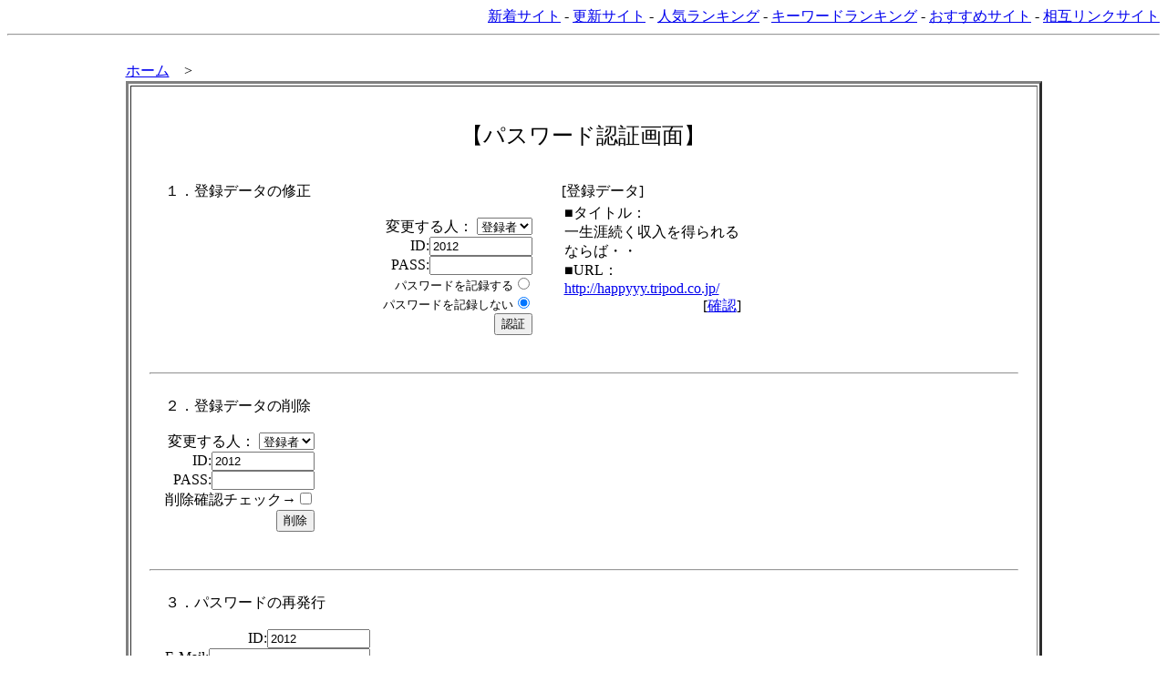

--- FILE ---
content_type: text/html
request_url: https://www.best--web.com/search/regist_ys.cgi?mode=enter&id=2012
body_size: 3519
content:
<html>
<head>
<!-- �� -->
<title>�p�X���[�h�F�؉��/�o�^�f�[�^�̏C���E�폜</title>
<LINK rel="stylesheet" href="http://www.best--web.com/search/html/style.css" type="text/css">
<meta name="ROBOTS" content="NOINDEX, NOFOLLOW">
</head>
<body><a name=top></a>

<!-- ���j���[�o�[ -->
<div align=right><font id=small>
<a href="http://www.best--web.com/search/index.cgi?mode=new">�V���T�C�g</a> - 
<a href="http://www.best--web.com/search/index.cgi?mode=renew">�X�V�T�C�g</a> - 
<a href="http://www.best--web.com/search/rank.cgi">�l�C�����L���O</a> - 
<a href="http://www.best--web.com/search/rank.cgi?mode=keyrank">�L�[���[�h�����L���O</a> - 
<a href="http://www.best--web.com/search/yomi.cgi?mode=m1">�������߃T�C�g</a> - 
<a href="http://www.best--web.com/search/index.cgi?mode=m2">���݃����N�T�C�g</a>
</font></div>
<hr>

<br><center>
<table width="80%" border=0><tr><td>
<a href="http://www.best--web.com/search/index.html">�z�[��</a>�@&gt;

<table border=3 width="100%" cellpadding=20>
<tr><td>
<br>
<center><font size="+2">�y�p�X���[�h�F�؉�ʁz</font></center>
<br>

<table border=0 width="100%" cellpadding=15>
<tr>
<td valign=top>
<form action="regist_ys.cgi" method=post>
	<input type=hidden name=in_mode value=mente>
	<input type=hidden name=Smode_name value=mente>

�P�D�o�^�f�[�^�̏C��<br><br>
<div align=right>
�ύX����l�F
<select name=changer>
	<option value=""selected>�o�^��
	<option value="admin">�Ǘ��l
</select><br>
ID:<input type=text name=id value="2012" size=12><br>
PASS:<input type=password name=pass value="" size=12><br>
<font size="-1">�p�X���[�h���L�^����</font><input type=radio name=cookie value="on"><br>
<font size="-1">�p�X���[�h���L�^���Ȃ�</font><input type=radio name=cookie value="off" checked><br>
<input type=submit value="�F��">
</div>
</form>
</td>
<td valign=top>
[�o�^�f�[�^]<br>
<table width=200><tr><td>
���^�C�g���F<br>�ꐶ�U���������𓾂���Ȃ�΁E�E<br>
��URL�F<br><a href="http://happyyy.tripod.co.jp/ ">http://happyyy.tripod.co.jp/ </a>
<div align=right>[<a href="http://happyyy.tripod.co.jp/ " target="_blank">�m�F</a>]</div>
</td></tr>
</table>

</td>
</tr>
</table>



<hr>


<table border=0 cellpadding=15>
<tr><td align=right>
<form action="regist_ys.cgi" method=post>
	<input type=hidden name=mode value="act_del">
	<input type=hidden name=del_mode value="single">
<div align=left>�Q�D�o�^�f�[�^�̍폜</div><br>
�ύX����l�F
<select name=changer>
	<option value=""selected>�o�^��
	<option value="admin">�Ǘ��l
</select><br>
ID:<input type=text name=id value="2012" size=12><br>
PASS:<input type=password name=pass value="" size=12><br>
�폜�m�F�`�F�b�N��<input type=checkbox name=del_check value=on><br>
<input type=submit value="�폜">
</form>
</td></tr>
</table>

<hr>

<table border=0 cellpadding=15>
<tr><td align=right>
<form action="regist_ys.cgi" method=post>
	<input type=hidden name=mode value="act_repass">
	<input type=hidden name=repass_mode value="repass">
<div align=left>�R�D�p�X���[�h�̍Ĕ��s</div>
<br>
ID:<input type=text name=id value="2012" size=12><br>
E-Mail:<input type=text name=email value="" size=20><br>
�Ĕ��s�m�F�`�F�b�N��<input type=checkbox name=repass_check value=on><br>
<input type=submit value="�Ĕ��s">

</td></tr>

</table>
���V�����p�X���[�h�͓o�^���̃��[���A�h���X�ɑ��M����܂�</form>

<hr>



<br>
<center><form><input type=button value="�@�߂�@" onClick="history.back()"></form></center> <br>
</td></tr>
</table>

</td></tr>
</table>

</center>
<p><div align=center>- <a href="http://yomi.pekori.to" target="_blank">Yomi-Search Ver4.21</a> -</div></p>
</body></html>
